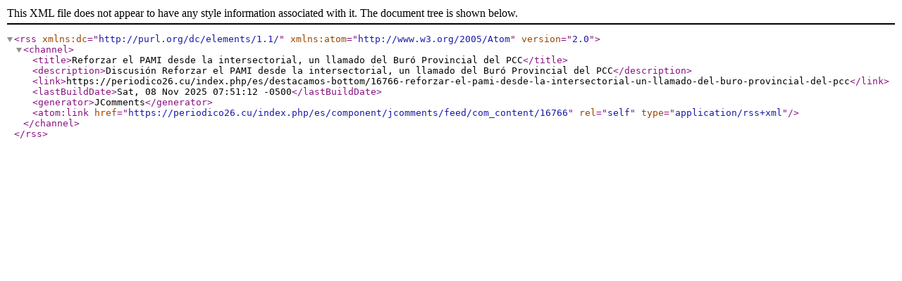

--- FILE ---
content_type: application/xml
request_url: https://periodico26.cu/index.php/es/component/jcomments/feed/com_content/16766
body_size: 456
content:
<?xml version="1.0" encoding="utf-8"?>
<rss version="2.0" xmlns:dc="http://purl.org/dc/elements/1.1/" xmlns:atom="http://www.w3.org/2005/Atom">
	<channel>
		<title>Reforzar el PAMI desde la intersectorial, un llamado del Buró Provincial del PCC</title>
		<description>Discusión Reforzar el PAMI desde la intersectorial, un llamado del Buró Provincial del PCC</description>
		<link>https://periodico26.cu/index.php/es/destacamos-bottom/16766-reforzar-el-pami-desde-la-intersectorial-un-llamado-del-buro-provincial-del-pcc</link>
		<lastBuildDate>Sat, 08 Nov 2025 07:51:12 -0500</lastBuildDate>
		<generator>JComments</generator>
		<atom:link href="https://periodico26.cu/index.php/es/component/jcomments/feed/com_content/16766" rel="self" type="application/rss+xml" />
	</channel>
</rss>
